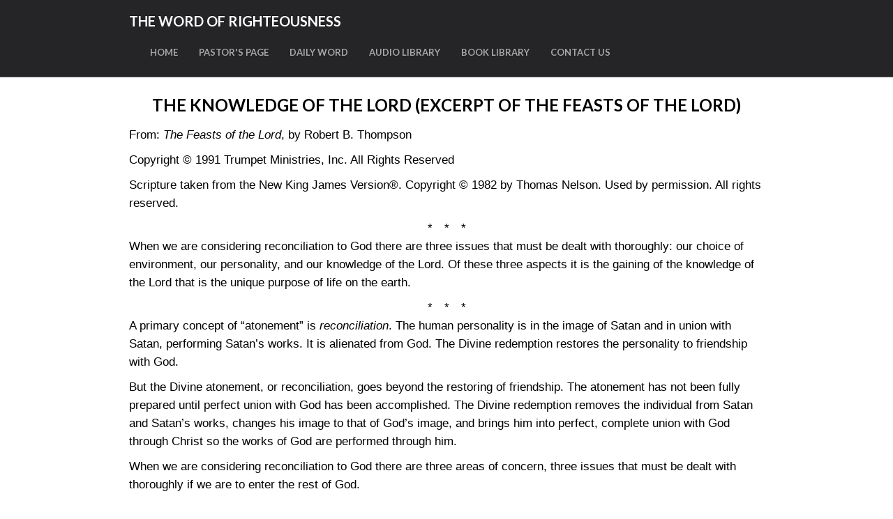

--- FILE ---
content_type: text/html; charset=utf-8
request_url: http://wor.org/book/3462/the-knowledge-of-the-lord
body_size: 43358
content:
<!DOCTYPE html>
<html>
<head>
  <!-- Google tag (gtag.js) -->
  <script async src="https://www.googletagmanager.com/gtag/js?id=G-ZXJCSX8YTQ"></script>
  <script>
    window.dataLayer = window.dataLayer || [];
    function gtag(){dataLayer.push(arguments);}
    gtag('js', new Date());
  
    gtag('config', 'G-ZXJCSX8YTQ');
  </script>
<!-- header start -->
  <title> The Knowledge of the Lord (excerpt of The Feasts of the Lord) </title>
    <meta http-equiv="Content-Type" content="text/html; charset=utf-8" />
	<meta name="viewport" content="width=device-width, initial-scale=1.0" />
    <link rel="icon" href="http://cdn.wor.org/static/favicon.f4bc95118da8.ico" type="image/x-icon" />

    <!-- Styles -->
    
    <link href="http://cdn.wor.org/static/css/bootstrap/bootstrap.cdec9434c15c.css" rel="stylesheet">
    <link rel="stylesheet" href="http://cdn.wor.org/static/css/compiled/bootstrap-overrides.1133b6ddee9b.css" type="text/css" />
    <link rel="stylesheet" type="text/css" href="http://cdn.wor.org/static/css/compiled/theme.dacd1d5e8a91.css">
    <link href='http://fonts.googleapis.com/css?family=Lato:300,400,700,900,300italic,400italic,700italic,900italic' rel='stylesheet' type='text/css'>
    <link rel="stylesheet" type="text/css" href="http://cdn.wor.org/static/css/style.e2a3afdce7aa.css">
    
    <link rel="stylesheet" href="http://cdn.wor.org/static/css/style.e2a3afdce7aa.css" type="text/css" />
    <style type="text/css" media="all">
       h4 {line-height:150%;}
       body {color:black;}
       li {margin-top:5px; margin-bottom:5px;}
       a {color:#008000;}
    </style>


    <!--[if lt IE 9]>
      <script src="http://html5shim.googlecode.com/svn/trunk/html5.js"></script>
    <![endif]-->

<meta http-equiv="Content-Type" content="text/html; charset=UTF-8"/>
<meta http-equiv="keywords" content="Kingdom of God, warfare, feast of Tabernacles, feast of Pentecost, Tabernacle of the Congregation, rest of God, survival, three temptations, behold My Servant, the conqueror, the overcomers, the first resurrection, reformation, attaining, Joshua, the land of promise, Canaan, stature of the fullness of Christ, Israel, abiding, the great tribulation, tribulation, reconciliation, Day of Atonement, Gospel, anointed, Antichrist, False Prophet, Ark of the Covenant, Holy of Holies, fear, holiness, army of the Lord, the Day Star, Christian, fight, spiritual, death, struggle, personality, environment, overcomer, Tree of Life, Jesus Christ, God's will, first resurrection, fullness, eternal life, inward nature, coming of the Lord, body, Body of Christ, Bride of the Lamb, destiny, dwell, eternity, Holy, fire, serve, God's, children, Scripture, written, man, Adam, life-giving spirit, city, river, fruit, healing, nations, first resurrection, purify, sin, obedience, enable, minister, concept, Lamb of God, living. souls, life-giving spirits, tribulation, Mount Zion, salvation, fiery trials, blood,  problems, pains we experience, discipleship, eternal purpose, raise up sons, His Spirit, springing forth, faith in Jesus Christ, might not perish, adamic corruption, incorruptible resurrection, life, passage Apostle Paul, living, his own strength, surpassingly great revelations, grace, power, weakness, service, ambition, affliction, trumpets, Day of Atonement, Throne of God, Father, Son, truth, saints, inheritance, Canaan, new creation, rulership, rod of iron, judgment, rewards, Christ in you, nations, new covenant, cross, eternity, Day of Christ, Day of the Lord, redemption, deliverance, Presence, flesh and blood, personality, revelation, self-life, waters to swim in, appears, perplexed, persecuted, destroyed, Lord Jesus, revealed, compare, persecution, denial, pleasures, epistles, Paul, eternal, Judgment Seat of Christ, fiery trials, saved with difficulty, life, present, crucified, individual, Ezekiel's Temple, picture, believer, new creation, described, chapter, River of Life, thousand, Savior, righteousness, ascribed, imputed, manifested, behavior, judgment, first, saved, God repentance, former, worldly, forgiveness, blood, Jesus, faithful, water, salvation, flesh, Pentecostal, experience, increasingly, choose, passions, appetites, reveal, death, deeds, body, Charismatic, dominion, fruitfulness, drink, temptations, dying, end-time, eternal judgment, witnessing, first fruits, Egypt, sacrifice, adamic, fruit of the Spirit, lawlessness, glorified, gift, goal, Heaven, earth, nations, grace, Law of Moses, law of sin and death, ascribed, imputed, Great Commission, Hell, Lake of Fire, outer darkness, commandments, coheirs, church, stature of the fullness of Christ, revelation, ticket, Laodicea, immortality, corruption, incorruptible, indestructible, resurrection life, Moses, new Jerusalem, olive tree, Paradise, Paroudia, glory, prophet, apostle, quest, rebellion, angels, offend, River of Life, Scriptures, savednation, seed, seven furnishings, Table of Showbread, Altar of Burnt Offering, veil, Tabernacle of David, Temple of God, vision, Ezekiel's Temple, rapture, faith, the just shall live by faith, white raiment, robe, house from Heaven, Father's house, dwelling place, fullness of God, born again">

</head>
<body>
<div id="holder">
  <!-- header start -->
  
    <div style="margin-bottom: 0;" class="navbar navbar-inverse navbar-static-top" role="navigation">
      <div class="container">
        <div class="navbar-header">
          <button type="button" class="navbar-toggle" data-toggle="collapse" data-target=".navbar-ex1-collapse">
            <span class="sr-only">Toggle navigation</span>
            <span class="icon-bar"></span>
            <span class="icon-bar"></span>
            <span class="icon-bar"></span>
          </button>
          <a href="/" class="navbar-brand"><strong>THE WORD OF RIGHTEOUSNESS</strong></a>

            <div class="collapse navbar-collapse navbar-ex1-collapse" role="navigation">
                <ul class="nav navbar-nav navbar-right">
                    <li id="nav_home"><a href="/">HOME</a></li>
                    <li id="nav_pastor"><a href="/pastor/">PASTOR'S PAGE</a></li>
                    <li id="nav_daily_word"><a href="/daily-word/">DAILY WORD</a></li>
                    <li id="nav_audio"><a href="/audio/">AUDIO LIBRARY</a></li>
                    <li id="nav_book"><a href="/book/">BOOK LIBRARY</a></li>
                    <li id="nav_contact_us"><a href="/contact-us/">CONTACT US</a></li>

                </ul>
            </div>
        </div>
      </div>
    </div>
  
  <!-- header end -->
  <!-- content start -->
  <div id="content">
  <div class="container">
    <div class="row">
      <div class="col-lg-12">
        <div class="text-center">
          <h3>THE KNOWLEDGE OF THE LORD (EXCERPT OF THE FEASTS OF THE LORD)</h3>
        
      
      
      </p>
      </div>
        <div id="body_html">
          <!-- Start of converted text -->
<!-- Title in title-tag: THE KNOWLEDGE OF THE LORD (Trumpet Ministries,Inc. / Word of Righteousness) -->
<!-- Title before (c):   The Knowledge of the Lord -->
<!-- Title from param:   The Knowledge of the Lord -->
<!-- Name of input file: books/k/knowlord.sn.htm -->
</i></b>
<p>From:<i> The Feasts of the Lord</i>, by Robert B. Thompson</p>
<p>Copyright &copy; 1991 Trumpet Ministries, Inc. All Rights Reserved</p>
<p>Scripture taken from the New King James Version&reg;. Copyright &copy; 1982 by Thomas Nelson. Used by permission. All rights reserved.</p>

<center>*&emsp;*&emsp;*</center>

<p>When we are considering reconciliation to God there are three issues that must be dealt with thoroughly: our choice of environment, our personality, and our knowledge of the Lord. Of these three aspects it is the gaining of the knowledge of the Lord that is the unique purpose of life on the earth.</p>

<center>*&emsp;*&emsp;*</center>
<!-- <center><h3>THE KNOWLEDGE OF THE LORD</h3></center> -->

<p>A primary concept of &ldquo;atonement&rdquo; is<i> reconciliation</i>. The human personality is in the image of Satan and in union with Satan, performing Satan&rsquo;s works. It is alienated from God. The Divine redemption restores the personality to friendship with God.</p>
<p>But the Divine atonement, or reconciliation, goes beyond the restoring of friendship. The atonement has not been fully prepared until perfect union with God has been accomplished. The Divine redemption removes the individual from Satan and Satan&rsquo;s works, changes his image to that of God&rsquo;s image, and brings him into perfect, complete union with God through Christ so the works of God are performed through him.</p>
<p>When we are considering reconciliation to God there are three areas of concern, three issues that must be dealt with thoroughly if we are to enter the rest of God.</p>
<ul>
  <li>Our choice of environment.</li>
  <li>Our personality.</li>
  <li>Our knowledge of the Lord</li>
</ul>
<p>Of the three aspects it is gaining the knowledge of the Lord, including faith, trust, and hope in the faithfulness of God&rsquo;s Word, the conversion of our will to perfect rest in God&rsquo;s will, humility, total dependence on the Lord, and joyous obedience to the Lord, that is the unique purpose of life on earth.</p>
<p>Our environment and personality can be transformed in the spirit realm or on earth, apparently, as we obey the Lord&rsquo;s commandments. But God uses the dark scenes and problems of earth to teach us how to please God and walk with Him.</p>
<p>We are not speaking of the guilt associated with our choice of environment, with our personality, or with our lack of walking with God; for the guilt was taken care of on the cross of Calvary. We already have been reconciled perfectly to God as far as guilt is concerned, provided we continue to abide in Christ.</p>
<p>Rather, it is that which is satanic and self-willed in the three aspects that must be completely converted until the Father through Christ is All in all to us and in us.</p>
<p><i>Our choice of environment</i> has to do with our willingness to have fellowship with the unfruitful works of darkness, and our rejection of the holy, peaceful Presence of God and His angels. We are not referring to our rejection of the ways of the local churches, for they often are social clubs and abound in the works of the flesh. The Christian churches sometimes repulse people who have the potential for becoming servants of God.</p>
<p>As we pray to the Lord, He gives wisdom and grace so we may be able to come out from the devilish frenzy of the world and lead a holy, meek, quiet life, separated to God. We prepare ourselves for life in the spirit Paradise and in the Kingdom of God.</p>

</i></b></u><blockquote><i>
  Therefore &ldquo;Come out from among them and be separate, says the Lord. Do not touch what is unclean, and I will receive you.&rdquo; <span style="white-space:nowrap;">(II Corinthians 6:17)</span>
</i></blockquote>

<p></i>Notice that God does not receive us until we take the step of coming out from the uncleanness of the world. The true saint is not at home in the world. He prays, meditates in the Scriptures, and has fellowship with diligent disciples.</p>
<p>Numerous would-be Christians of our day cannot bring themselves to turn away from worldly companions and practices. They are not reconciled to God in this dimension of their personality. It would be cruel of the Lord to bring them to the spirit Paradise for they would be uncomfortable with the kinds of creatures they would find there.</p>
<p>We reveal whether we are candidates for salvation or for Hell by the choices we make concerning our environment. It is folly to speak of being &ldquo;saved by grace,&rdquo; with the idea of being accepted in the spirit Paradise when we die, while we still love the way of sinners.</p>
<p>Many today receive Jesus only because they desire to escape torment when they die, not because they love the Lord or His environment. Salvation is not meant to be a ticket by which we escape torment, it is a conversion of our choice of environment, our personality, and our knowledge of the Lord.</p>
<p>Watching the television may be the greatest stumbling block in the area of choice of environment. Continual television watching is a curse, a bondage. The true saints of the Lord do not sit in front of the television and gaze at the antics of the demons of covetousness, lust, murder, drunkenness, and sorcery.</p>
<p>The true saint does not fear the torment of Hell as much as he does the environment of Hell. No individual who dwells in joy in the Paradise of God would watch television if it were brought to him. He would recognize immediately that Hell had been brought into Paradise and he would flee from the ugliness, the demonic frenzy, of the sights and sounds.</p>
<p>If we love what we see on the television we do not love God or the environment of God. We still are filled with Hell. We have not been reconciled to God in the area of environment. We are not in the rest of God in this aspect. We still love what God despises. An atonement, a reconciliation, has not occurred in our choice of environment.</p>
<p>If you are bound by television watching, ask God for the strength to turn away from this source of demonic bondage.</p>
<p>We can escape worldliness as we pray to God for help, and make the effort to turn away from the television, and from worldly friends. If God sees that we truly desire His environment He will take us to the spirit Paradise when we die. Also, He will assist us with our earthly environment, although much of it will remain unchanged because His purposes are being accomplished in the midst of the darkness and oppression.</p>
<p><i>Our personality</i> also is in need of reconciliation to God. The indwelling sin of which Paul speaks is the satanic nature that dwells in the members of our body.</p>

</i></b></u><blockquote><i>
  But now, it is no longer I who do it, but sin that dwells in me. <span style="white-space:nowrap;">(Romans 7:17)</span>
</i></blockquote>

<p></i>Indwelling sin must be removed by the power of the Holy Spirit. If we obey the Word of the Lord, praying without ceasing, meditating in the Scriptures day and night, doing what we feel God would have us do, assembling with fervent saints on a regular basis (if we can find any fervent saints to assemble with), giving, ministering with the gifts God has given us, repenting of our sins and confessing them, then the Lord from time to time will remove part of the garment of sin, part of our fallen nature, and replace it with a robe of righteousness.</p>

</i></b></u><blockquote><i>
  Then He answered and spoke to those who stood before Him, saying, &ldquo;Take away the filthy garments from him.&rdquo; And to him He said, &ldquo;See, I have removed your iniquity from you, and I will clothe you with rich robes.&rdquo; <span style="white-space:nowrap;">(Zechariah 3:4)</span>
</i></blockquote>

<p></i>&ldquo;I have removed your iniquity from you&rdquo;!</p>
<p>As the indwelling sin is removed, part by part, the pure Nature and Substance of Christ can be formed in us. We keep on being born again, in this sense. Step by step the Divine Nature replaces the fallen adamic nature.</p>
<p>Replacing with the Divine Nature is symbolized as follows:</p>

</i></b></u><blockquote><i>
  And I said, &ldquo;Let them put a clean turban on his head.&rdquo; So they put a clean turban on his head, and they put the clothes on him. And the Angel of the LORD stood by. <span style="white-space:nowrap;">(Zechariah 3:5)</span>
</i></blockquote>

<p></i>The &ldquo;clean turban&rdquo; speaks of the renewing of our mind in the Lord, and the &ldquo;garments&rdquo; are the robe of righteous conduct placed on our personality.</p>

</i></b></u><blockquote><i>
  &ldquo;Do not fear any of those things which you are about to suffer. Indeed, the devil is about to throw some of you into prison, that you may be tested, and you will have tribulation ten days. Be faithful until death, and I will give you the crown of life. <span style="white-space:nowrap;">(Revelation 2:10)</span>
  <br>&ldquo;He who overcomes shall be clothed in white garments, and I will not blot out his name from the book of Life; but I will confess his name before My Father and before His angels. <span style="white-space:nowrap;">(Revelation 3:5)</span>
</i></blockquote>

<p></i>Deliverance from indwelling sin is our reward for serving the Lord faithfully. The crown and robe of righteousness are the rewards that will be given to the overcomer.</p>

</i></b></u><blockquote><i>
  O wretched man that I am! Who will deliver me from this body of death? <span style="white-space:nowrap;">(Romans 7:24)</span>
</i></blockquote>

<p></i>Only the Lord Jesus by His authority and power is able to deliver us from indwelling sin. We always are to resist sin with the strength God gives us but the change of raiment must come from the hand of the Lord.</p>
<p>One of the greatest misunderstandings in Christianity has to do with the very nature of redemption. The believers are under the impression they are supposed to go through life trying to be like the Lord Jesus even though they know they will keep on failing to meet His standard.</p>
<p>Since we are unable to keep the Lord&rsquo;s commandments, it is reasoned, the purpose of God&rsquo;s grace is to bring people to a godly environment on the basis of forgiveness. As soon as they arrive in the godly environment, Heaven, the spirit Paradise, they will be able to keep God&rsquo;s commandments.</p>
<p>But God is able to do more than this. Through Christ we can obtain a change in personality even though we still are living in the valley of the shadow of death&mdash;the present world.</p>
<p>God does not expect our adamic nature to meet the standard set by the Lord Jesus. God has assigned our adamic nature to the cross of Calvary, to extinction. God is giving us a new nature, the Nature of Christ, that meets God&rsquo;s standards because it is Divine and not human.</p>
<p>If we would qualify for the removal of the sins of our fallen nature we must pray, read the Scriptures, assemble with fervent saints, obey the Lord, give of our material substance, minister with the gifts we have, and do all else the Scripture commands. We are to do this in our fallen, adamic nature. We are to keep on serving God to the best of our ability even though God as yet has not redeemed us totally from the chains of lust and self-seeking.</p>
<p>To actually meet God&rsquo;s standards of righteous, holy, and obedient conduct is not possible to our adamic nature, but we are to keep on serving God with the strength we do possess. We can refuse to sin. We can and we must strive diligently and consistently against the desires of our flesh, soul, and fleshly mind.</p>
<p>If we pray consistently, meditate in the Scriptures, do what God has said to the best of our ability, then God will, from time to time, remove from us some of the aspects of our fallen nature and replace them with the Divine Nature of Christ. The redemption of our personality consists of removing sin and rebellion and replacing it with Christ&rsquo;s Personality.</p>
<p>However, such transformation will take place only as we obey God diligently. It will not take place if we are not faithful with all the opportunities, knowledge, gifts, and spiritual strength with which the Lord has entrusted us.</p>
<p>Our adamic nature can never be reconciled to God. Only Christ in us is accepted of God. If we wish to possess our souls, then we must faithfully do what God has instructed us. Only as we obey the Lord in our present difficulties will He come and give us a change of raiment.</p>
<p>Righteousness, holiness, and obedience to God come to us from Heaven as we faithfully keep the Word of the Lord.</p>
<p>We<i> can</i> be delivered from indwelling sin as the Lord hands us a change of garment. If we are faithful with the righteousness the Lord gave us upon receiving Christ, striving to obey the words of the Apostles, the Lord will keep removing our worldliness, our indwelling sin, and our self-will. He will give us a new heart.</p>
<p>Finally, when He comes, He will review our faithfulness. If we have sought continually to do His will, making full use of the Kingdom life and ability He has given us, He will complete the work of removing the flaws in our personality. He will crown the work of redemption by clothing our resurrected frame with a body of life, a body that seeks continually to walk in righteousness, holiness, and obedience to God.</p>
<p>To the person who loves God and seeks Him will be given righteousness, holiness, and an obedient heart. To the person who rejects God and His ways will be given delusion, uncleanness of heart and hands, and a spirit of rebellion.</p>

</i></b></u><blockquote><i>
  And for this reason God will send them strong delusion, that they should believe the lie, <span style="white-space:nowrap;">(II Thessalonians 2:11)</span>
</i></blockquote>

<p></i>The Divine justice of God requires that those who refuse to accept the Divine transformation be brought into the spirit realm in their untransformed condition. The holy will be holy and the filthy will be filthy.</p>

</i></b></u><blockquote><i>
  &ldquo;He who is unjust, let him be unjust still; he who is filthy, let him be filthy still; he who is righteous, let him be righteous still; he who is holy, let him be holy still.&rdquo; <span style="white-space:nowrap;">(Revelation 22:11)</span>
</i></blockquote>

<p></i>While we are on the earth we can hide our motives, and also our deeds to some extent. But in the spirit realm our motives as well as our deeds will be open for all to see.</p>
<p>If we are a liar the lying nature will be clearly visible. If we are scheming to gain advantage over others, our motives and deceits will be apparent to everyone, including ourselves.</p>
<p>People are seeking to use the name of Jesus to escape the torment of the flames of Hell. But even more to be feared is to enter the spirit realm dressed in our laziness, our lust, our backbiting, our sorcery.</p>
<p>Perhaps the contempt of other people and of the angels of God, is more to be feared than the torments of Hell.</p>
<p>Notice carefully the following:</p>

</i></b></u><blockquote><i>
  And many of those who sleep in the dust of the earth shall awake, some to everlasting life, some to shame and everlasting contempt. <span style="white-space:nowrap;">(Daniel 12:2)</span>
</i></blockquote>

<p></i>What would it be like to come forth from the grave and be regarded with shame and everlasting contempt?</p>
<p>God is giving us every chance to repent and experience the Divine change of raiment. If we do, our reward will be great in the Kingdom. But if we do not, we will experience shame and reproach. The expression &ldquo;everlasting contempt&rdquo; implies that we never again will have an opportunity to be redeemed from our corrupt personality.</p>
<p>God has placed us on the earth in order that we might gain<i> the knowledge of the Lord</i>. As we stated previously, the knowledge of the Lord includes faith, trust, and hope in the faithfulness of God&rsquo;s Word, the conversion of our will to perfect rest in God&rsquo;s will, humility, total dependence on the Lord, and joyous obedience to the Lord. The unique goal of life on earth is to acquire the knowledge of the Lord.</p>
<p>Those who hunger and thirst after righteousness are blessed already for they shall be filled. Those who hate God and His ways will be given their desire&mdash;an eternity without God or His saints. Let the holy be holy and the filthy be filthy&mdash;this is Gods&rsquo;s edict.</p>
<p>The wise person will put seeking the Kingdom of God and His righteousness above every other interest and pursuit in life.</p>
<p>A change in environment can be accomplished by a sovereign act of God as we are brought from the darkness of earth to the light of Glory.</p>
<p>The transformation of our personality also is accomplished to a certain extent by a sovereign act of God as the garment of sin and rebellion is removed from us and the Life and Nature of Christ are given to us.</p>
<p>However, as we understand it, it is the third area of reconciliation, the knowledge of the Lord, which is the unique purpose of life on the earth. We are placed on the earth so we might come to understand man does not live by bread alone but by every word that proceeds from the mouth of God.</p>
<p>Apparently, the knowledge of the Lord, in particular humble dependence on God and stern obedience to God, cannot be learned in the spirit realm to the extent they can in our sin-cursed world.</p>
<p>We know the Lord Jesus was perfect in character. Satan could find no flaw in Him.</p>

</i></b></u><blockquote><i>
  &ldquo;I will no longer talk much with you, for the ruler of this world is coming, and he has nothing in Me. <span style="white-space:nowrap;">(John 14:30)</span>
</i></blockquote>

<p></i>The Lord Jesus was the Passover Lamb. As such, there could be no blemish in him. Pilate testified to this fact.</p>

</i></b></u><blockquote><i>
  &lsquo;Your lamb shall be without blemish, a male of the first year. You may take it from the sheep or from the goats. <span style="white-space:nowrap;">(Exodus 12:5)</span>
  <br>So Pilate said to the chief priests and the crowd, &ldquo;I find no fault in this Man.&rdquo; <span style="white-space:nowrap;">(Luke 23:4)</span>
</i></blockquote>

<p></i>Yet, the Scripture states that Christ was made perfect through sufferings.</p>

</i></b></u><blockquote><i>
  For it was fitting for Him, for whom are all things and by whom are all things, in bringing many sons to glory, to make the captain of their salvation perfect through sufferings. <span style="white-space:nowrap;">(Hebrews 2:10)</span>
</i></blockquote>

<p></i>In what aspects was the Lord Jesus made perfect through sufferings?</p>
<ul>
<li>First of all, He became better able to help us when we are tempted.</li>

</i></b></u><blockquote><i>
  For in that He Himself has suffered, being tempted, He is able to aid those who are tempted. <span style="white-space:nowrap;">(Hebrews 2:18)</span>
</i></blockquote>

<li></i>Second, He learned perfect obedience to the Father. Christ learned obedience by the things He suffered while serving God in human flesh on the earth.</li>

</i></b></u><blockquote><i>
  though He was a Son, yet He learned obedience by the things which He suffered. <span style="white-space:nowrap;">(Hebrews 5:8)</span>
</i></blockquote>

</ul>
<p></i>Let us consider this: The perfect Lamb of God, Christ, The Word of God from eternity, became better able to help those who are tempted, and He also learned obedience to the Father.</p>
<p>We know the Old Testament Prophets spoke first to Christ, and then to the members of His Body. From the statements of the Prophets we believe Christ gained in the knowledge of God, including faith, trust, and hope in the faithfulness of God&rsquo;s Word, the conversion of His (Christ&rsquo;s) will to perfect rest in God&rsquo;s will, humility, total dependence on the Lord, and joyous obedience to the Lord.</p>
<p>Christ, the Lord of Glory, was perfect in His Character. But, like all the sons of God, of whom He is the older Brother, He learned to trust God.</p>
<p>Some of the Psalms give insight into the agony of Jesus as He experienced the buffetings we also endure, especially as He hung on the cross.</p>

</i></b></u><blockquote><i>
  My God, My God, why have you forsaken Me? Why are you so far from helping Me, and from the words of My groaning? <span style="white-space:nowrap;">(Psalms 22:1)</span>
</i></blockquote>

<p></i>What is being put to the test here? What area of personality is being perfected so Christ could be the Captain of our salvation?</p>
<p>Faith, trust, and hope in the faithfulness of God&rsquo;s Word. God had said, &ldquo;For you will not leave my soul in Sheol, nor will you allow your Holy One to see corruption&rdquo; <span style="white-space:nowrap;">(Psalms 16:10)</span>.</p>
<p>The faithfulness of God&rsquo;s Word was all that stood between the Lord Jesus and everlasting torment at the hands of Satan. This was a terrible trial&mdash;far beyond our ability to comprehend.</p>

</i></b></u><blockquote><i>
  O My God, I cry in the daytime, but you do not hear; and in the night season, and am not silent. <span style="white-space:nowrap;">(Psalms 22:2)</span>
</i></blockquote>

<p></i>Hear the sufferings of Christ! We are to share His sufferings, for through them we are made perfect in the knowledge of God.</p>
<p>When we cry to God day after day, night after night, and our prayers are not answered, we learn to hope in God, to trust in God, to rest in God.</p>

</i></b></u><blockquote><i>
  But you are holy, Enthroned in the praises of Israel. <span style="white-space:nowrap;">(Psalms 22:3)</span>
</i></blockquote>

<p></i>The Lord Jesus learned, as we also learn, to glorify God even when in an agony of doubt and dread. How could such knowledge be gained in the Paradise of God? How could the everlasting Word, the eternal<i> Logos,</i> while He still was the Light of the ivory palaces of Glory, have had an opportunity to experience the majesty of praising God when all hope is gone,?</p>

</i></b></u><blockquote><i>
  Our fathers trusted in You; they trusted, and you delivered them.
  <br>They cried to You, and were delivered; they trusted in You, and were not ashamed. <span style="white-space:nowrap;">(Psalms 22:4,5)</span>
</i></blockquote>

<p></i>The patriarchs have provided us with an example of suffering and patience, and faith in God. Christ and His Body will gain the Kingdom by witnessing the travail of the patriarchs, just as the patriarchs gained the Kingdom by receiving the atonement, and the Glory of the crucified and resurrected Lord Jesus; and also as they gain the Kingdom by witnessing the proof of God&rsquo;s faithfulness in us.</p>

</i></b></u><blockquote><i>
  But I am a worm, and no man; a reproach of men, and despised by the people. <span style="white-space:nowrap;">(Psalms 22:6)</span>
</i></blockquote>

<p></i>Jesus grew in humility by His life on earth. We too, the members of His Body, must be humbled. Through the Lord Jesus, the Captain of our salvation, our proud nature is brought down to the dust of the ground. We finally come to realize, like Job of long ago, that we are worms.</p>
<p>The Lord Jesus was brought lower than any man; therefore God has highly exalted Him and has given Him a name above every other name. If we are willing to learn humility we too will be exalted according to the will of God.</p>

</i></b></u><blockquote><i>
  All those who see Me ridicule Me; they shoot out the lip, they shake the head, saying,
  <br>&ldquo;He trusted in the LORD, let Him rescue Him; let Him deliver Him, since He delights in Him!&rdquo; <span style="white-space:nowrap;">(Psalms 22:7,8)</span>
</i></blockquote>

<p></i>Part of the suffering of Christ is rejection by people, even by our brothers and sisters in the Lord. As we share the suffering of rejection we learn to find our hope and joy in doing the will of the Father.</p>
<p>Trust in the Lord is learned as we are confronted with danger and dread. The Lord learned to trust God and we learn to trust God. When we call on the Lord in the midst of terror, the confidence and courage in God that He gained during His dark hour is given to us. Then we know no power in the heavens or on the earth can separate us from the love of God that is in Christ.</p>

</i></b></u><blockquote><i>
  But you are He who took Me out of the womb; you made Me trust while on My mother&rsquo;s breasts. <span style="white-space:nowrap;">(Psalms 22:9)</span>
</i></blockquote>

<p></i>The Lord Jesus hoped in God from the time of His birth. Some of us may learn to hope in God late in our lifetime. But hope in God saves us. As long as we are alive on the earth we know God loves us and is providing an opportunity for us to grow in the knowledge of the holy One.</p>

</i></b></u><blockquote><i>
  I am poured out like water, and all My bones are out of joint; My heart is like wax; it has melted within Me.
  <br>My strength is dried up like a potsherd, and My tongue clings to My jaws; you have brought Me to the dust of death.
  <br>For dogs have surrounded Me; the congregation of the wicked has enclosed Me. They pierced My hands and My feet; <span style="white-space:nowrap;">(Psalms 22:14-16)</span>
</i></blockquote>

<p></i>We shall never experience the agony that the Lord suffered. We are not strong enough for such tormenting oppression. But if we have been called to rule with Christ we will share His suffering according to our measure. It is only as we suffer with Christ that we can rule with Him, because it is through our suffering on the earth that we gain the necessary knowledge of the Lord.</p>
<p>The majestic Christ, the Commander in Chief of the sons of God, went before us. He endured pain that we never could bear. But each of us must share Christ&rsquo;s suffering. As we do, we learn the trustworthiness of God&rsquo;s Word as He also did. We learn obedience to the Father as He also did. We learn humility to God as He also did.</p>
<p>We are able to learn these lessons because His Life is in us. The Gold of His Divine Nature is given to us. Then it is hammered into shape, like the Lampstand of the Tabernacle of the Congregation, by the pressures that only life on earth can put on us.</p>
<p>Were it possible to learn faith, trust, and hope in the faithfulness of God&rsquo;s Word, the absolute conversion of our will from self-will to rest in God&rsquo;s will, humility, total dependence on the Lord, and joyous obedience to the Lord, while dwelling in the spirit realm, there would have been no area of personality in which the Lord could have been made perfect. But only in the valley of the shadow of death that the world is could He, and we, gain these aspects of the knowledge of the Father.</p>
<p>The pressures and problems of life are designed to teach the sons of God to cease seeking their own will, to cease relying on their on wisdom, understanding, knowledge, talents, and strength, and to commit their way to the Lord. The things that come upon us press us until we turn to God, until we learn to lean on the Lord in every matter, great and small.</p>

</i></b></u><blockquote><i>
  &ldquo;And you shall remember that the LORD your God led you all the way these forty years in the wilderness, to humble you and test you, to know what was in your heart, whether you would keep His commandments or not.
  <br>&ldquo;So He humbled you, allowed you to hunger, and fed you with manna which you did not know nor did your fathers know, that He might make you know that man shall not live by bread alone; but man lives by every word that proceeds from the mouth of the LORD. <span style="white-space:nowrap;">(Deuteronomy 8:2,3)</span>
</i></blockquote>

<p></i>It appears to be assumed in numerous Christian churches that there is no spiritual counterpart of the wilderness wandering of the Israelites. The idea seems to be that we sprinkle the blood of Jesus on our personality while we are in Egypt, in the world, and immediately we are ready for Heaven, for the land of promise (as we understand the land of promise).</p>
<p>However, such is not at all the case. If we are to learn of God, if we have been called to rule in His Kingdom, we must experience the school of the wilderness. It is in the wilderness of life that we learn the knowledge of the holy One of Israel.</p>
<p>When we come home to be with the Lord, and forever after, we are to<i> remember</i> the lessons we learned while enduring the battles and anguish of life on earth in a sinful body. We have been taught these lessons because one day we will be in a place of great responsibility.</p>
<p>Satan was created a perfect being in the hand of Christ. But Satan fell through pride. Christ is calling us to the highest throne in God&rsquo;s creation. He is making sure that we will be humble of heart and keep all of God&rsquo;s commandments.</p>
<p>The Lord God has led us through the problems and pains of life in order to<i> humble</i> us. We must come to realize we are worms in God&rsquo;s sight. Until we do, we cannot be trusted with the powers of the age to come.</p>
<p>The Lord God has led us through anguish and tests of all kinds to see what is in our heart, whether or not we will keep His commandments.</p>
<p>Doesn&rsquo;t God know what is in our heart? Yes, He does. But it is our actions that God judges. We are judged according to what we do in our body.</p>

</i></b></u><blockquote><i>
  For we [Christians and everyone else] must all appear [be revealed, manifest] before the judgment seat of Christ, that each one may receive the things done in the body, according to what he has done, whether good or bad. <span style="white-space:nowrap;">(II Corinthians 5:10)</span>
</i></blockquote>

<p></i>&ldquo;According to what he has done.&rdquo;</p>
<p>Many of us might prefer that God would judge us according to our intentions, but this is not what takes place. Our actions prove what is in us. God and we learn what is in us when we are in the fire of pain, dread, and perplexity.</p>
<p>The current overemphasis on imputed righteousness has caused a withdrawal from reality in the churches. The Christian churches no longer are lamps of righteousness. The light of the testimony has been extinguished by sin and self-seeking.</p>
<p>Only the good works of the saints can serve as the light of the world.</p>

</i></b></u><blockquote><i>
  &ldquo;Let your light so shine before men, that they may see your good works and glorify your Father in heaven. <span style="white-space:nowrap;">(Matthew 5:16)</span>
</i></blockquote>

<p></i>Since God judges our heart by our reactions to the pressures and pains of life on earth, it is of great importance that we do not overemphasize imputed righteousness (righteousness ascribed through faith apart from our behavior). There is a place in the plan of redemption for imputed righteousness.</p>
<p>But if imputed righteousness is carried to the point that we do not learn to serve the Lord in the problems of life, preferring instead to act as any unsaved individual, not growing in faith, trust, and hope in the faithfulness of God&rsquo;s Word, the conversion of our will to perfect rest in God&rsquo;s will, humility, total dependence on the Lord, and joyous obedience to the Lord, then we have missed the whole purpose of our life on earth.</p>
<p>The testimony of Jesus is something God and men can see.</p>
<p>God humbles us and causes us to hunger and thirst after things or relationships or circumstances. He may deny our most intense desires for a season, giving only what is necessary for the moment. This too is part of the curriculum. The delay in giving us the desires of our heart, and keeping us doing that in which we take no joy, shape our attitude toward God until it is acceptable to the Father.</p>
<p>Neither we nor our fathers have experienced previously the &ldquo;manna&rdquo; with which God nourishes us and keeps us moving forward. God is God and He always is doing a new thing.</p>
<p>We eventually come to understand no person can truly live only by the things of a material environment. We are to live by every Word that comes from God&rsquo;s mouth. We are to be humbly dependent on God every moment of every day from now through eternity.</p>
<p>We can learn humble dependence on the Lord only in the valley of tears, of bitterness, through which we are passing.</p>
<p>It is important that we seek a holy environment. If we do, God finally will bring us to the spirit Paradise to be with the Lord, the saints, and the holy angels.</p>
<p>It is important that we keep the Word of the Lord, persevering until He grants us a change of raiment. If we are faithful in the work of sanctification now, then at His coming He will complete our transformation and we will be in His image and in complete union with Him.</p>
<p>Environment and transformation will be perfected in the spirit realm for those who have pleased the Lord by their conduct in the earth, who have shown themselves to be worthy of the Kingdom of God.</p>
<p>Our life on earth especially is for the purpose of giving us the knowledge of the Lord. It is here, by means of the problems and pressures of the world, that our proud strength is broken and we learn to depend totally on the Lord for every aspect of existence.</p>
<p>Our environment, our personality, and our knowledge of the Lord must be perfected before the spiritual fulfillment of the Levitical Day of Atonement has accomplished its intended work and we have been reconciled fully to God.</p></i></b>

<p><font size=2>(&ldquo;The Knowledge of the Lord&rdquo;, 3462-1)<font size=3></p>
<!-- End of converted text -->
        </div>
      </div>
      </div>
    </div>
  </div>
  
</div>
  <!-- content end -->
  <!-- footer start -->
      <footer id="footer">
          <div class="container">
              <div class="row info">
                  <div class="col-sm-6 residence">
                      <ul>
                          <li>P.O. Box 1522  Escondido, CA 92033  US</li>
                      </ul>
                  </div>
                  <div class="col-sm-4 touch">
                      <ul>
                          <li><a href="/contact-us/">Contact Us</a></li>
                      </ul>
                  </div>
              </div>
              <div class="row credits">
                  <div class="col-sm-12">
                      <div class="row copyright">
                          <div class="col-sm-12 residence">
                              <p>© 2019 Trumpet Ministries, Inc.  All rights reserved.</p>
  
                          </div>
                      </div>
                  </div>
              </div>
          </div>
      </footer>
          <script src="http://cdn.wor.org/static/bower_components/jquery/dist/jquery.107fbe9555bf.js"></script>

     <script src="http://cdn.wor.org/static/js/bootstrap.cd4d2bd02327.js"></script>
      <script src="http://cdn.wor.org/static/js/theme.9249fff0e321.js"></script>
    <script>
        (function (i, s, o, g, r, a, m) {
            i['GoogleAnalyticsObject'] = r;
            i[r] = i[r] || function () {
                        (i[r].q = i[r].q || []).push(arguments)
                    }, i[r].l = 1 * new Date();
            a = s.createElement(o),
                    m = s.getElementsByTagName(o)[0];
            a.async = 1;
            a.src = g;
            m.parentNode.insertBefore(a, m)
        })(window, document, 'script', 'https://www.google-analytics.com/analytics.js', 'ga');

        ga('create', 'UA-80552235-1', 'auto');
    </script>

      

        
        <script>ga('send', 'pageview');</script>
        
  <!-- footer end -->
</div>
</body>
</html>

--- FILE ---
content_type: text/css
request_url: http://cdn.wor.org/static/css/compiled/theme.dacd1d5e8a91.css
body_size: 11171
content:
html {
  margin: 0; }

body {
  position: relative;
  -webkit-font-smoothing: antialiased;
  font-family: 'Lato', sans-serif !important;
  padding-top: 107px;
  line-height: 20px; }
  body h1, body h2, body h3, body h4, body h5, body h6, body .h1, body .h2, body .h3, body .h4, body .h5, body .h6 {
    font-family: 'Lato', sans-serif !important;
    font-weight: bold;
    color: inherit;
    text-rendering: optimizelegibility; }
  body h1, body h2, body h3 {
    line-height: 40px; }
  body h2 {
    font-size: 31.5px; }

a:hover {
  text-decoration: none; }

input[type="text"],
input[type="password"],
input[type="submit"],
textarea {
  font-family: 'Lato', Helvetica; }

body.pull_top {
  padding-top: 0px !important; }

header {
  background: rgba(0, 0, 0, 0.6) !important; }

/* Navbar
-------------------------------------------------- */
.navbar {
  padding: 10px 0px 10px 0px; }
  .navbar.navbar-inverse {
    background: rgba(0, 0, 0, 0.4);
    border-bottom: 1px solid #585858; }
    .navbar.navbar-inverse.navbar-static-top {
      background-color: #252528; }
      .navbar.navbar-inverse.navbar-static-top .container {
        margin-top: 0;
        margin-bottom: 0; }
    .navbar.navbar-inverse .nav > li > a {
      font-size: 13px;
      font-weight: bold;
      color: #fff;
      text-shadow: 0 1px 0 rgba(0, 0, 0, 0.5);
      opacity: .6;
      filter: alpha(opacity=60);
      -webkit-transition: all .2s linear;
      -moz-transition: all .2s linear;
      transition: all .2s linear;
      padding: 10px 15px 10px;
      text-decoration: none; }
      .navbar.navbar-inverse .nav > li > a:hover, .navbar.navbar-inverse .nav > li > a:active {
        color: #fff;
        opacity: 1;
        filter: alpha(opacity=100); }
    .navbar.navbar-inverse .nav > li.active > a {
      color: #fff;
      opacity: 1;
      filter: alpha(opacity=100);
      background-color: transparent; }
  .navbar.sticky {
    background: rgba(0, 0, 0, 0.8);
    border-bottom: 1px solid #252525; }
    .navbar.sticky .container {
      margin-top: 0px !important;
      margin-bottom: 0px !important; }
  .navbar .container {
    margin-top: 10px;
    margin-bottom: 10px;
    -webkit-transition: margin .2s ease-in-out;
    -moz-transition: margin .2s ease-in-out;
    transition: margin .2s ease-in-out; }
    .navbar .container .navbar-header .navbar-brand {
      color: #fff;
      text-shadow: 0 -1px 0 rgba(0, 0, 0, 0.25);
      font-size: 20px;
      margin-left: -20px;
      padding: 10px 20px 10px; }
    .navbar .container .collapse .nav .dropdown .caret {
      margin-bottom: 4px; }
    .navbar .container .collapse .nav .dropdown .dropdown-menu {
      background: #252528;
      -webkit-border-radius: 6px;
      -moz-border-radius: 6px;
      border-radius: 6px;
      margin-top: 2px; }
      .navbar .container .collapse .nav .dropdown .dropdown-menu > li > a {
        color: #fff; }
        .navbar .container .collapse .nav .dropdown .dropdown-menu > li > a:hover {
          background: #08c; }

.section_header {
  width: 100%;
  margin-bottom: 60px; }
  .section_header h3 {
    color: #646464;
    font-weight: 300;
    font-style: italic;
    font-size: 27px;
    border-bottom: 1px solid #b3b3b3;
    padding-bottom: 0px;
    display: inline-block;
    margin: 0; }

/* Footer
-------------------------------------------------- */
#footer {
  min-height: 260px;
  margin-top: 140px;
  background-color: #252528;
  color: #fff;
  padding-top: 35px;
  /* testimonials */
  /* contact */
  /* credits */
  /* inner footer */ }
  #footer .footer_header {
    color: #c4c4c4;
    font-style: italic;
    font-weight: 300;
    font-size: 25px;
    margin-bottom: 40px;
    margin-left: 15px; }
  #footer .recent_posts {
    margin-left: 0px; }
    #footer .recent_posts .post {
      margin-bottom: 70px;
      width: 93%; }
      #footer .recent_posts .post img {
        float: left;
        margin-right: 20px; }
      #footer .recent_posts .post .date {
        font-weight: bold;
        font-style: italic; }
      #footer .recent_posts .post .title {
        display: block;
        color: #b5b5b6;
        font-size: 14px; }
  #footer .testimonials .wrapper {
    margin: 0 auto;
    width: 82%; }
  #footer .testimonials .footer_header {
    margin-left: 30px; }
  #footer .testimonials .quote {
    color: #bfbfc0; }
    #footer .testimonials .quote span {
      font-size: 32px;
      font-style: italic;
      position: relative;
      top: 5px;
      font-family: Georgia !important;
      float: left;
      margin-right: 8px; }
  #footer .testimonials .author {
    margin-top: 40px; }
    #footer .testimonials .author img {
      float: left;
      margin-right: 15px;
      position: relative;
      top: -6px; }
  #footer .testimonials .name {
    font-size: 13px;
    font-weight: bold; }
  #footer .testimonials .info {
    font-style: italic;
    color: #ccc; }
  #footer .contact {
    text-align: right; }
    #footer .contact .footer_header {
      text-align: left;
      margin-left: 35px; }
    #footer .contact input[type="text"], #footer .contact textarea {
      border: none;
      background-color: #1f1f21;
      color: #868687;
      padding: 8px 20px;
      border-radius: 3px;
      font-size: 14px;
      font-family: Lato !important;
      width: 95%;
      -webkit-transition: background-color .2s linear;
      -moz-transition: background-color .2s linear;
      margin-bottom: 10px; }
      #footer .contact input[type="text"]:focus, #footer .contact textarea:focus {
        border: none;
        box-shadow: none;
        background-color: #000; }
      #footer .contact input[type="text"]:moz-placeholder, #footer .contact textarea:moz-placeholder {
        color: #868687; }
      #footer .contact input[type="text"]::-webkit-input-placeholder, #footer .contact textarea::-webkit-input-placeholder {
        color: #868687; }
      #footer .contact input[type="text"]:-ms-input-placeholder, #footer .contact textarea:-ms-input-placeholder {
        color: #868687; }
    #footer .contact input[type="submit"] {
      background-color: #3e3e40;
      border: none;
      color: #fff;
      border-radius: 4px;
      padding: 5px 20px;
      font-size: 14px;
      font-weight: bold;
      -webkit-transition: background-color .2s linear;
      -moz-transition: background-color .2s linear; }
      #footer .contact input[type="submit"]:hover {
        background-color: #2190DB; }
  #footer .credits {
    border-top: 1px solid #343437;
    padding: 10px 0px 60px 0px; }
    #footer .credits .social {
      margin-top: 30px;
      text-align: center; }
      #footer .credits .social a {
        margin: 10px; }
        #footer .credits .social a span {
          display: inline-block;
          width: 33px;
          height: 33px; }
          #footer .credits .social a span.ico1, #footer .credits .social a span.icoh {
            background-position: 0px 0px; }
          #footer .credits .social a span.ico2, #footer .credits .social a span.ico2h {
            background-position: -37px 0px; }
          #footer .credits .social a span.ico3, #footer .credits .social a span.ico3h {
            background-position: -75px 0px; }
          #footer .credits .social a span.ico4, #footer .credits .social a span.ico4h {
            background-position: -112px -1px; }
          #footer .credits .social a span.ico5, #footer .credits .social a span.ico5h {
            background-position: -151px 0px; }
          #footer .credits .social a span.ico6, #footer .credits .social a span.ico6h {
            background-position: -188px -1px; }
          #footer .credits .social a span.ico7, #footer .credits .social a span.ico7h {
            background-position: -226px 0px; }
        #footer .credits .social a:hover span.socialicons {
          display: none; }
        #footer .credits .social a:hover span.socialicons_h {
          display: inline-block !important; }
      #footer .credits .social span.socialicons_h {
        display: none; }
    #footer .credits .copyright {
      color: #a6a6a7;
      font-style: italic;
      text-align: center;
      margin-top: 30px; }
    #footer .credits .socialicons {
      background: url("../../img/socialicons.9a3ab544db82.png") no-repeat;
      width: 265px;
      height: 36px; }
    #footer .credits .socialicons_h {
      background: url("../../img/socialicons_h.c7988f0df966.png") no-repeat;
      width: 265px;
      height: 36px; }
  #footer .info {
    margin-bottom: 10px;
    margin-left: 0; }
    #footer .info .residence {
      margin-left: 0; }
    #footer .info ul {
      margin: 0;
      padding: 0; }
      #footer .info ul li {
        list-style: none;
        font-size: 16px;
        color: #777E83;
        line-height: 23px; }
      #footer .info ul a {
        color: #777E83;
        -webkit-transition: color .2s;
        -moz-transition: color .2s;
        -ms-transition: color .2s;
        transition: color .2s; }
        #footer .info ul a:hover {
          color: #A9B4BB; }
    #footer .info .touch {
      float: right; }
      #footer .info .touch ul li {
        display: inline-block;
        margin-left: 22px; }

/* Global
-------------------------------------------------- */
.page_header {
  background-color: #000;
  color: #fff;
  font-size: 23px;
  display: inline-block;
  padding: 0px 18px; }

.social_icon {
  background: url("../../img/socialicons.9a3ab544db82.png") no-repeat;
  width: 110px;
  height: 18px; }

.contact_social {
  background: url("../../img/contact_icos.d0a811ff43f8.png") no-repeat;
  width: 180px;
  height: 34px; }

/* Responsive
-------------------------------------------------- */
@media (max-width: 991px) {
  body {
    padding-top: 0 !important; }

  .navbar.navbar-inverse {
    background: #252528; } }
@media (min-width: 768px) and (max-width: 991px) {
  .navbar {
    margin-bottom: 0; }
    .navbar.transparent.navbar-fixed-top {
      margin-bottom: -70px;
      position: relative;
      top: 999; }
    .navbar.home.navbar-fixed-top {
      margin-bottom: -70px;
      position: relative;
      top: 999; } }
@media (max-width: 767px) {
  .navbar.navbar-inverse .container .navbar-header .navbar-brand {
    margin-left: -5px; }
  .navbar .navbar-nav .open .dropdown-menu > li > a {
    line-height: 25px;
    font-weight: bold;
    padding: 5px 15px 5px 35px; }

  #footer .container {
    padding: 0px 20px; }
  #footer .footer_header {
    margin-left: 0; }
    #footer .footer_header h3 {
      margin-left: 0; }
  #footer .testimonials {
    overflow: hidden;
    margin-bottom: 40px; }
    #footer .testimonials .footer_header {
      margin-left: 0; }
    #footer .testimonials .wrapper {
      float: left;
      width: 100%; }
  #footer .contact {
    margin: 0; }
    #footer .contact .footer_header {
      margin-left: 0; }
    #footer .contact input[type="text"], #footer .contact textarea {
      float: left;
      width: 100%; }
  #footer .info .touch {
    float: none; }
    #footer .info .touch ul {
      margin: 15px 0 15px; }
      #footer .info .touch ul li {
        margin: 0 30px 0 0; }
  #footer .credits {
    margin-top: 20px; } }


--- FILE ---
content_type: text/css
request_url: http://cdn.wor.org/static/css/style.e2a3afdce7aa.css
body_size: 717
content:
/* global */
#footer {
  min-height: 260px;
  margin-top: 60px;
}

.navbar-header a.navbarbrand {
    font-size: 17px;
}

/* home */
.teaser {
    font-size: 18px;
}
/* daily word */

.body_html, #body_html {
    font-family: 'Arial', serif;
    font-size: 17px;
    line-height: 26px;
}

#verse {
    font-size: 17px;
    line-height: 26px;
}

#dw-footer {
    font-size: 16px;
    line-height: 25px;
}

#features .option3 .feature {
    padding: 5px 5px 5px 5px;
    background: white;
    box-shadow: 0 1px 3px 1px #E0E0E0;
    border-radius: 4px;
}

.book_index {
    font-size: 16px;
}

.book_index_titles a:link {
    color: black;
}

a.book_index_section a:link a:visited a:hover a:active {
    color: black;
}

--- FILE ---
content_type: text/plain
request_url: https://www.google-analytics.com/j/collect?v=1&_v=j102&a=383926112&t=pageview&_s=1&dl=http%3A%2F%2Fwor.org%2Fbook%2F3462%2Fthe-knowledge-of-the-lord&ul=en-us%40posix&dt=The%20Knowledge%20of%20the%20Lord%20(excerpt%20of%20The%20Feasts%20of%20the%20Lord)&sr=1280x720&vp=1280x720&_u=IADAAEABAAAAACAAI~&jid=1756704812&gjid=1436769623&cid=1314706021.1769649855&tid=UA-80552235-1&_gid=1660187597.1769649856&_r=1&_slc=1&z=1248807127
body_size: -556
content:
2,cG-STZGS6E1J4